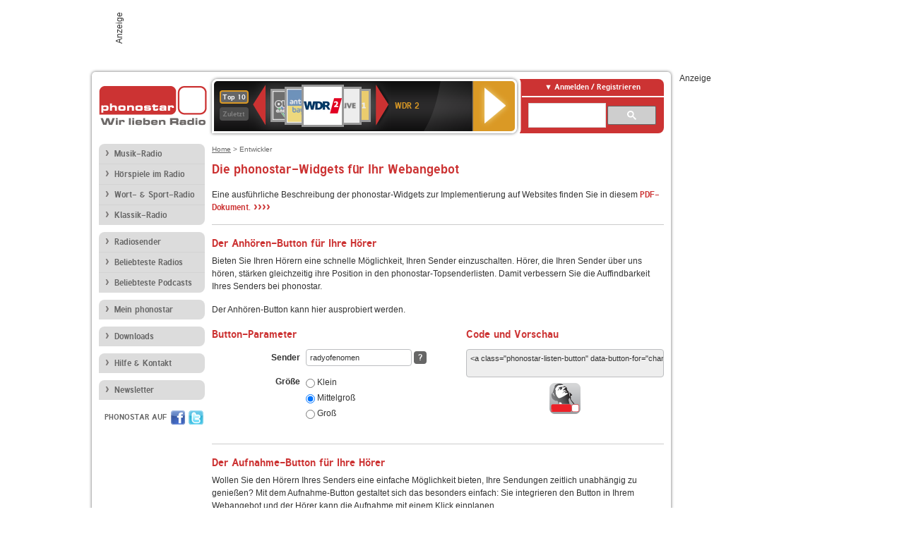

--- FILE ---
content_type: text/html; charset=utf-8
request_url: https://interface.phonostar.de/developers?station=radyofenomen
body_size: 5888
content:
<!DOCTYPE html>
<!--[if lt IE 7]><html class="no-js lt-ie9 lt-ie8 lt-ie7"><![endif]-->
<!--[if IE 7]>   <html class="no-js lt-ie9 lt-ie8"><![endif]-->
<!--[if IE 8]>   <html class="no-js lt-ie9"><![endif]-->
<!--[if gt IE 8]><!--><html class="no-js"><!--<![endif]-->
<head>
  <title>Die phonostar-Widgets für Ihr Webangebot</title>
<meta name="description" content="Mit den phonostar-Widgets Internetradios anhören und mitschneiden." />
<link rel="canonical" href="https://www.phonostar.de/developers" />


  <meta name="viewport" content="width=device-width,initial-scale=1" />
  <meta property="fb:app_id" content="301099033252630" />
  <meta name="appstore:developer_url" content=https://www.phonostar.de style="user-select: auto;">
  <meta name="appstore:bundle_id" content="de.phonostar.magenta" style="user-select: auto;">
  <meta name="appstore:store_id" content="de.phonostar.magenta" style="user-select: auto;">

  <link rel="shortcut icon" href="/favicon.ico" />

  <meta name="csrf-param" content="authenticity_token" />
<meta name="csrf-token" content="v3RqTM1yX83ro/5R1Z24DExVoTj9GVCH6HQLL5An61G1zYMp2kU19TwyEI3cgXjUeN8h0zQxYl9dKzW6PX6UyA==" />


  <link rel="stylesheet" media="screen" href="/assets/phonostar-9567a627717eb50801d9f7e411a6a17656bdd1a5fa25ce91d312fafc0f6a6448.css" />
<!--[if lte IE 9]>
<link rel="stylesheet" media="screen" href="/assets/phonostar_split2-ec96a505bd5ce1b4ffb7ae544808f2a00235095ddebc304e5adbda68a0ec65ed.css" />
<![endif]-->
  
  <script src="/assets/modernizr-a439f66b08f2fdb1e5f0fa0049da0231dba775277c4f5f41b2b3eaa6bdde4d27.js"></script>

    <script src="https://www.googletagmanager.com/gtag/js?id=UA-113856970-1" async="async"></script>
    <script>
      var gaProperty = 'UA-113856970-1';
      var disableStr = 'ga-disable-' + gaProperty;
      if (document.cookie.indexOf(disableStr + '=true') > -1) {
         window[disableStr] = true;
      }
      function gaOptout() {
         document.cookie = disableStr + '=true; expires=Thu, 31 Dec 2099 23:59:59 UTC; path=/';
         window[disableStr] = true;
         alert('Das Tracking ist jetzt deaktiviert');
      }
      (function(i,s,o,g,r,a,m){i['GoogleAnalyticsObject']=r;i[r]=i[r]||function(){
        (i[r].q=i[r].q||[]).push(arguments)},i[r].l=1*new Date();a=s.createElement(o),
         m=s.getElementsByTagName(o)[0];a.async=1;a.src=g;m.parentNode.insertBefore(a,m)
      })(window,document,'script','https://www.google-analytics.com/analytics.js','ga');

      ga('create', gaProperty, 'auto');
      ga('set', 'anonymizeIp', true);
      ga('send', 'pageview');
    </script>
    <script src="https://cdn.stroeerdigitalgroup.de/metatag/live/OMS_phonostar/metaTag.min.js" type="text/javascript" id='ads-src'></script>
</head>
<body>

<div id="page-wrapper">


      <div id="gpt_superbanner_wrapper">
        <div id="oms_gpt_superbanner" class="gpt-collapse-empty ad-banner"></div>
      </div>
     
<div id="oms_gpt_skyscraper" class="ad-sky"></div>

<div id="page">

<!--[if lt IE 8]>
<p class="browser-banner">
  Du nutzt einen <strong>veralteten</strong> Browser. Die volle Funktionalität kann nicht gewährleistet werden.<br />
  Für die bestmögliche Erfahrung dieser Website, aktualisiere bitte auf einen <a href="/browsers">modernen Browser</a>.
</p>
<![endif]-->

<header role="banner" class="page">
  <a rel="home" id="logo" href="/"></a>
    <div id="items-carousel"></div>

    <div class="right">
      <div class="js-radiocloud-top-menu">
          <a id="radiocloud-access-link" href="https://interface.phonostar.de/radio/radioaufnehmen/radiocloud/login"><span>Anmelden / Registrieren</span></a>
<div class="radiocloud-access-dropdown">

    <span class="subheading">Anmelden</span>
    
<form novalidate="novalidate" class="small-signin-form" action="https://interface.phonostar.de/radio/radioaufnehmen/radiocloud/login" accept-charset="UTF-8" method="post"><input name="utf8" type="hidden" value="&#x2713;" /><input type="hidden" name="authenticity_token" value="Ss5mBjxITpxu8alEP8Nuv0huPhEN4XLut2Zu8A3J811Ad49jK38kpLlgR5g2365nfOS++sTJQDYCOVBloJCMxA==" />
  <fieldset class="inputs">
    <legend>Anmelden</legend>
    <ol>
      <li>
        <label for="top_menu_user_email">E-Mail</label>
        <input class="email" pattern="[^ @]+@[^ @]+\.[^ @]+" required="required" placeholder="E-Mail" type="text" name="user[email]" id="top_menu_user_email" />
</li>      <li>
        <label for="top_menu_user_password">Passwort</label>
        <input required="required" placeholder="Passwort" type="password" name="user[password]" id="top_menu_user_password" />
        <span class="lost-password"><a href="/radio/radioaufnehmen/radiocloud/passwort/neu">Passwort vergessen?</a></span>
</li></ol></fieldset>    <fieldset>
      <ol>
        <li>
          <div class="checkbox">
            <input name="user[remember_me]" type="hidden" value="0" /><input type="checkbox" value="1" name="user[remember_me]" id="top_menu_user_remember_me" />
            <label for="top_menu_user_remember_me">Angemeldet bleiben</label>
          </div>
</li></ol></fieldset>    <fieldset class="submit show-submit">
    <button name="button" type="submit" class="ui-button-arrow">Anmelden</button>
</fieldset></form>

    <hr>

    <span class="subheading"><a href="https://interface.phonostar.de/radio/radioaufnehmen/radiocloud/registrieren">Du bist noch nicht registriert?</a></span>
    <p>
      Erstelle dein <em>kostenloses</em> phonostar-Konto!
      <br />
      Auf der <a href="https://interface.phonostar.de/radio/radioaufnehmen/radiocloud/registrieren">Info-Seite</a> findest du alle Informationen zu "Mein phonostar".
</p>
</div>

      </div>
      <div class="mini-search-form cse-search-box" id="site-search"><div class="gcse-searchbox-only" data-resultsUrl="/radio/suchergebnisse" data-queryParameterName="q"></div></div>
      <span class="rounded"></span>
    </div>
</header>
<div id="side">
    <nav id="main">
    <ul>
    <li class="first">
    <a href="/radio/musik">Musik-Radio</a>
    </li>
    <li>
    <a href="/radio/hoerspiel">Hörspiele im Radio</a>
    </li>
    <li>
    <a href="/radio/wort-sport">Wort- &amp; Sport-Radio</a>
    </li>
    <li class="last">
    <a href="/radio/klassik">Klassik-Radio</a>
    </li>
</ul>
<ul>
    <li class="first">
    <a href="/radio/radiosender">Radiosender</a>
    </li>
    <li>
    <a href="/radio/radio-charts/topradios">Beliebteste Radios</a>
    </li>
    <li class="last">
    <a href="/radio/toppodcasts">Beliebteste Podcasts</a>
    </li>
</ul>



    <ul>
      <li class="first last">
        <a href="https://interface.phonostar.de/radio/radioaufnehmen/radiocloud/registrieren">Mein phonostar</a>


      </li>
    </ul>
    <ul>
      <li class="first last">
      <a href="/radio/radioaufnehmen">Downloads</a>
      </li>
    </ul>
    <ul >
      <li class="last">
        <a href="/radio/hilfe">Hilfe &amp; Kontakt</a>
      </li>
     </ul>
      <ul class="last">
        <li class="last">
          <a href="/radio/newsletter">Newsletter</a>
        </li>
      </ul>
</nav>

<div id="elsewhere">
  <span>phonostar auf</span> <a class="facebook" rel="nofollow" target="_blank" href="https://www.facebook.com/phonostar">Facebook</a> <a class="twitter" rel="nofollow" target="_blank" href="https://twitter.com/phonostar">Twitter</a>
</div>


</div>

<div id="content" role="main">
  
  <nav id="breadcrumb"><a href="/">Home</a> &gt; Entwickler</nav>


<section class="developers">
  <h1>Die phonostar-Widgets für Ihr Webangebot</h1>

  <p>
    Eine ausführliche Beschreibung der phonostar-Widgets zur Implementierung auf Websites finden Sie in diesem
    <a class="arrow-link" href="/download/docs/phonostar_Radio-Cloud_Tools.pdf"><span class="text">PDF-Dokument. </span><span class="visual">&#8250;&#8250;&#8250;&#8250;</span></a>
  </p>

  <section>
    <h2>Der Anhören-Button für Ihre Hörer</h2>

    <p>
      Bieten Sie Ihren Hörern eine schnelle Möglichkeit, Ihren Sender einzuschalten.
      Hörer, die Ihren Sender über uns hören, stärken gleichzeitig ihre Position in den phonostar-Topsenderlisten.
      Damit verbessern Sie die Auffindbarkeit Ihres Senders bei phonostar.
    </p>

    <p>
      Der Anhören-Button kann hier ausprobiert werden.
    </p>

    <div class="widget-builder js-widget-builder listen-button-widget-builder">

      <h2>Button-Parameter</h2>

      <form class="basic" novalidate>
        <fieldset>
          <ol>
            <li>
              <label for="listen-button-widget-builder-option-station">Sender</label>
              <input type="text" name="listen-button-widget-builder-option-station" id="listen-button-widget-builder-option-station" value="radyofenomen" required="required" />
                  <div class="help-wrapper inline-block">
      <a class="help-toggler help-button">?</a>
      <div class="help-box">
          <span class="help-box-heading">Kenner des Senders (station/channel)</span>
          <span>Kenner für den aufzunehmenden Sender, wie er aus der Senderdetail-Seite von phonostar.de abzulesen ist. "channel" ist optional.</span><span class="last">Beispiele: 1live, 1live/diggi</span>
          <a class="close-button">X</a>
      </div>
    </div>

            </li>
            <li>
              <label>Größe</label>
              <div class="widget-builder-layout-options listen-button-widget-builder-layout-options">
                <div>
                  <label>
                    <input type="radio" name="listen-button-widget-builder-option-size" id="listen-button-widget-builder-option-size_small" value="small" />
                    Klein
                  </label>
                  <label>
                    <input type="radio" name="listen-button-widget-builder-option-size" id="listen-button-widget-builder-option-size_medium" value="medium" checked="checked" />
                    Mittelgroß
                  </label>
                  <label>
                    <input type="radio" name="listen-button-widget-builder-option-size" id="listen-button-widget-builder-option-size_large" value="large" />
                    Groß
                  </label>
                </div>
              </div>
            </li>
          </ol>
        </fieldset>
      </form>

      <div class="widget-builder-preview-container listen-button-widget-builder-preview-container">
        <h2>Code und Vorschau</h2>
        <div class="widget-builder-preview listen-button-widget-builder-preview hidden">
          <textarea rows="2" readonly></textarea>
          <div></div>
        </div>
        <p class="widget-builder-preview-notice listen-button-widget-builder-preview-notice">
          Zum Anzeigen die benötigten Button-Parameter ausfüllen. Die Vorschau und der Button-Code zum Kopieren wird dann hier angezeigt.
        </p>
      </div>

    </div>
  </section>

  <section>
    <h2>Der Aufnahme-Button für Ihre Hörer</h2>

    <p>
      Wollen Sie den Hörern Ihres Senders eine einfache Möglichkeit bieten,
      Ihre Sendungen zeitlich unabhängig zu genießen? Mit dem Aufnahme-Button
      gestaltet sich das besonders einfach: Sie integrieren den Button in Ihrem
      Webangebot und der Hörer kann die Aufnahme mit einem Klick einplanen.
    </p>

    <p>
      Der Aufnahme-Button bietet einen deutlichen Mehrwert für den Hörer
      und eine schöne Hörbindungsmaßnahme für Ihren Sender. Die Einbindung
      ist für Sie komplett kostenfrei.
    </p>

    <p>
      Der Aufnahme-Button kann hier ausprobiert werden.
    </p>

    <div class="widget-builder js-widget-builder recording-button-widget-builder">
      <h2>Button-Parameter</h2>

      <form class="basic" novalidate>
        <fieldset>
          <ol>
            <li>
              <label for="recording-button-widget-builder-option-station">Sender</label>
              <input type="text" name="recording-button-widget-builder-option-station" id="recording-button-widget-builder-option-station" value="radyofenomen" required="required" />
                  <div class="help-wrapper inline-block">
      <a class="help-toggler help-button">?</a>
      <div class="help-box">
          <span class="help-box-heading">Kenner des Senders (station/channel)</span>
          <span>Kenner für den aufzunehmenden Sender, wie er aus der Senderdetail-Seite von phonostar.de abzulesen ist. "channel" ist optional.</span><span class="last">Beispiele: 1live, 1live/diggi</span>
          <a class="close-button">X</a>
      </div>
    </div>

            </li>
            <li>
              <label for="recording-button-widget-builder-option-timestamp">Aufnahmezeitpunkt</label>
              <input type="text" name="recording-button-widget-builder-option-timestamp" id="recording-button-widget-builder-option-timestamp" value="1769824672" required="required" />
                  <div class="help-wrapper inline-block">
      <a class="help-toggler help-button">?</a>
      <div class="help-box">
          <span class="help-box-heading">Startzeit (Unix-Timestamp, UTC)</span>
          <span>Startzeit und -datum der Aufnahme als Unix-Timestamp (UTC).</span><span class="last">Beispiele für 29.8.2015 13:00 Uhr, ausgehend von Server-Zeitzone:<br><i>PHP</i>: mktime(13,0,0,8,29,2015);<br><i>Ruby</i>: Time.new(2015,8,29,13,0,0).to_i</span>
          <a class="close-button">X</a>
      </div>
    </div>

              <div class="recording-button-widget-builder-timestamp-preview">
                <small>entspricht <span class="recording-button-widget-builder-timestamp-preview-formatted-date"></span></small>
              </div>
            </li>
            <li>
              <label for="recording-button-widget-builder-option-duration">Aufnahmedauer</label>
              <input type="text" name="recording-button-widget-builder-option-duration" id="recording-button-widget-builder-option-duration" value="3600" required="required" />
                  <div class="help-wrapper inline-block">
      <a class="help-toggler help-button">?</a>
      <div class="help-box">
          <span class="help-box-heading">Aufnahmedauer in Sekunden</span>
          <span class="last">Aufnahmedauer in Sekunden. Gültiger Wertebereich von 1-86399 (bis zu 24 Stunden Aufnahmedauer).</span>
          <a class="close-button">X</a>
      </div>
    </div>

            </li>
            <li>
              <label for="recording-button-widget-builder-option-partner">Partner-ID</label>
              <input type="text" name="recording-button-widget-builder-option-partner" id="recording-button-widget-builder-option-partner" value="partner-id" required="required" />
                  <div class="help-wrapper inline-block">
      <a class="help-toggler help-button">?</a>
      <div class="help-box">
          <span class="help-box-heading">Partner-ID</span>
          <span class="last">Wird von phonostar vergeben.</span>
          <a class="close-button">X</a>
      </div>
    </div>

            </li>
            <li>
              <label for="recording-button-widget-builder-option-title">Aufnahmetitel</label>
              <input type="text" name="recording-button-widget-builder-option-title" id="recording-button-widget-builder-option-title" placeholder="optional" />
                  <div class="help-wrapper inline-block">
      <a class="help-toggler help-button">?</a>
      <div class="help-box">
          <span class="help-box-heading">Titel der Aufnahme</span>
          <span>URL-kodierter Aufnahmetitel.</span><span class="last">Beispiele:<br><i>PHP</i>: rawurlencode("Nachrichten");<br><i>Ruby</i>: ERB::Util.url_encode "Nachrichten"</span>
          <a class="close-button">X</a>
      </div>
    </div>

            </li>
            <li>
              <label for="recording-button-widget-builder-option-genre">Genre</label>
              <input type="text" name="recording-button-widget-builder-option-genre" id="recording-button-widget-builder-option-genre" placeholder="optional" />
                  <div class="help-wrapper inline-block">
      <a class="help-toggler help-button">?</a>
      <div class="help-box">
          <span class="help-box-heading">Genre der Aufnahme</span>
          <span>ID oder URL-kodierter Name eines phonostar-Genres.</span><span class="last">Beispiele:<br><i>PHP</i>: rawurlencode("Pop");<br><i>Ruby</i>: ERB::Util.url_encode "Pop"</span>
          <a class="close-button">X</a>
      </div>
    </div>

            </li>
            <li>
              <label>Layout</label>
              <div class="widget-builder-layout-options recording-button-widget-builder-layout-options">
                <div>
                  <label>
                    <input type="radio" name="recording-button-widget-builder-option-layout" id="recording-button-widget-builder-option-layout_light-small" value="light-small" />
                    Hell, klein
                  </label>
                  <label>
                    <input type="radio" name="recording-button-widget-builder-option-layout" id="recording-button-widget-builder-option-layout_light-medium" value="light-medium" checked="checked" />
                    Hell, mittelgroß
                  </label>
                  <label>
                    <input type="radio" name="recording-button-widget-builder-option-layout" id="recording-button-widget-builder-option-layout_light-large" value="light-large" />
                    Hell, groß
                  </label>
                </div>
                <div>
                  <label>
                    <input type="radio" name="recording-button-widget-builder-option-layout" id="recording-button-widget-builder-option-layout_dark-small" value="dark-small" />
                    Dunkel, klein
                  </label>
                  <label>
                    <input type="radio" name="recording-button-widget-builder-option-layout" id="recording-button-widget-builder-option-layout_dark-medium" value="dark-medium" />
                    Dunkel, mittelgroß
                  </label>
                  <label>
                    <input type="radio" name="recording-button-widget-builder-option-layout" id="recording-button-widget-builder-option-layout_dark-large" value="dark-large" />
                    Dunkel, groß
                  </label>
                </div>
              </div>
            </li>
          </ol>
        </fieldset>
      </form>

      <div class="widget-builder-preview-container recording-button-widget-builder-preview-container">
        <h2>Code und Vorschau</h2>
        <div class="widget-builder-preview recording-button-widget-builder-preview hidden">
          <textarea rows="2" readonly></textarea>
          <div></div>
        </div>
        <p class="widget-builder-preview-notice recording-button-widget-builder-preview-notice">
          Zum Anzeigen die benötigten Button-Parameter ausfüllen. Die Vorschau und der Button-Code zum Kopieren wird dann hier angezeigt.
        </p>
      </div>

    </div>
  </section>

</section>


  <div id='ps_explanation_box' style="margin-top: 25px;">
    
  </div>
</div>
<div id="oms_gpt_billboard" class="gpt-collapse-empty ad-billboard"></div>
</div>
<footer class="page">
    <span class="center">Dein Internetradio-Portal&nbsp;&nbsp;:&nbsp;&nbsp;<a href="/sitemap">Sitemap</a>&nbsp;&nbsp;|&nbsp;&nbsp;<a href="/radio/hilfe/kontakt">Kontakt</a>&nbsp;&nbsp;|&nbsp;&nbsp;<a href="/impressum">Impressum</a>&nbsp;&nbsp;|&nbsp;&nbsp;<a href="/datenschutz">Datenschutz</a>&nbsp;&nbsp;|&nbsp;&nbsp;<a href="/developers">Entwickler</a>&nbsp;&nbsp;|&nbsp;&nbsp;<a href="/download/docs/radio_player_manual/home.htm">Handbuch phonostar-Player</a>&nbsp;&nbsp;|&nbsp;&nbsp;<a href="/download/docs/radio_app_manual/index.htm">Handbuch phonostar Radio-App</a>&nbsp;&nbsp;|&nbsp;&nbsp;<a href="/radio/radioaufnehmen/phonostar-player">Radioplayer für Windows</a>&nbsp;&nbsp;|&nbsp;&nbsp;<a href="https://play.google.com/store/apps/details?id=de.phonostar.player">Radioplayer für Android</a>&nbsp;&nbsp;|&nbsp;&nbsp;<a href="https://play.google.com/store/apps/details?id=de.phonostar.androidtv">Radioplayer für Android TV</a>&nbsp;&nbsp;|&nbsp;&nbsp;<a href="https://itunes.apple.com/de/app/phonostar-radio-app/id407975091">Radioplayer für iOS</a>&nbsp;&nbsp;|&nbsp;&nbsp;<a href="https://apps.apple.com/de/app/smarttv-radio-app/id1644721831">Radioplayer für Apple TV</a>&nbsp;&nbsp;|&nbsp;&nbsp;<a href="" onclick="window._sp_.gdpr.loadPrivacyManagerModal(537920); return false;">GDPR-Einstellungen ändern</a>&nbsp;&nbsp;|&nbsp;&nbsp;© phonostar GmbH 2024</span>
</footer>
</div>
  <script src="//data-17a9ad77d6.phonostar.de/iomm/latest/bootstrap/stub.js" type="text/javascript"></script><script type="text/javascript">
      IOMm('configure', { st: 'phonosta', dn: 'data-17a9ad77d6.phonostar.de', mh: 5 });
      IOMm('pageview', { cp: 'DE_PARTNER' })
    </script><script src="//data-17a9ad77d6.phonostar.de/iomm/latest/manager/base/es5/bundle.js"></script>

<div id="oms_gpt_outofpage" data-gpt-display-slot></div>

<div id="fb-root"></div>
<script>var rmsi_site='pn.phonostar.de',rmsi_zone='entertainment',_psOmsAdsPageLayout='website',omsv_centered=true</script>
<script src="/assets/phonostar-4ae707fb960d4537b93c7d1898b96187530a67d53cf586d905bae3e5f38b0ebb.js"></script>
<script>$.extend(true,$.PS,{"user":{"hasPlusPlan":false,"adFree":false}})</script>


<script id="ajax_signin_form_template" type="text/html">

<form novalidate="novalidate" class="small-signin-form js-signin-form" data-with-credentials="true" data-ps-loading-overlay=".ps-ui-signin-dialog" action="https://interface.phonostar.de/radio/radioaufnehmen/radiocloud/login" accept-charset="UTF-8" data-remote="true" method="post"><input name="utf8" type="hidden" value="&#x2713;" />
  <fieldset class="inputs">
    <legend>Anmelden</legend>
    <ol>
      <li>
        <label for="dialog_user_email">E-Mail</label>
        <input class="email" pattern="[^ @]+@[^ @]+\.[^ @]+" required="required" placeholder="E-Mail" type="text" name="user[email]" id="dialog_user_email" />
</li>      <li>
        <label for="dialog_user_password">Passwort</label>
        <input required="required" placeholder="Passwort" type="password" name="user[password]" id="dialog_user_password" />
        <span class="lost-password"><a href="/radio/radioaufnehmen/radiocloud/passwort/neu">Passwort vergessen?</a></span>
          <span class="lost-password"><a class="lost-password" href="https://interface.phonostar.de/radio/radioaufnehmen/radiocloud/registrieren">kostenloses Konto erstellen</a></span>
</li></ol></fieldset>    <fieldset>
      <ol>
        <li>
          <div class="checkbox">
            <input name="user[remember_me]" type="hidden" value="0" /><input type="checkbox" value="1" name="user[remember_me]" id="dialog_user_remember_me" />
            <label for="dialog_user_remember_me">Angemeldet bleiben</label>
          </div>
</li></ol></fieldset>    <fieldset class="submit ">
    <button name="button" type="submit" class="ui-button-arrow">Anmelden</button>
</fieldset></form>

</script>

</body>
</html>


--- FILE ---
content_type: text/html; charset=utf-8
request_url: https://interface.phonostar.de/online_player_carousel
body_size: 869
content:
<ul class="carousel-nav">
  <li><a class="active" title="Die 10 meistgehörten Sender aller phonostar-Nutzer" data-carousel="top-items">Top 10</a></li>
  <li><a class="disabled" title="Deine zuletzt gehörten Sender und Podcasts" data-carousel="recent-items">Zuletzt</a></li>

</ul>

<div class="carousel top-items active">
  <a class="previous">Zur&uuml;ck</a>

  <div class="pscarousel-wrapper">
  <ul class="pscarousel">
      <li class="pscarousel-c">
        <span class="label">SWR3</span>
        <span class="icon-link-overlay"><span><span class="icon-wrapper"><span class="icon btn-listen"></span></span><a target="blank" class="primary-link" href="/online_player/channel/117">Online Radio-Player</a><a class="secondary-link" href="/radio/swr3">Details</a></span></span>
        <img alt="SWR3-Logo" src="/images/auto_created/SWR3_354x54.png" />
</li>      <li class="pscarousel-r1">
        <span class="label">WDR 4</span>
        <span class="icon-link-overlay"><span><span class="icon-wrapper"><span class="icon btn-listen"></span></span><a target="blank" class="primary-link" href="/online_player/channel/3745">Online Radio-Player</a><a class="secondary-link" href="/radio/wdr4">Details</a></span></span>
        <img alt="WDR 4-Logo" src="/images/auto_created/wdr4_554x54.png" />
</li>      <li class="pscarousel-r2">
        <span class="label">Deutschlandfunk</span>
        <span class="icon-link-overlay"><span><span class="icon-wrapper"><span class="icon btn-listen"></span></span><a target="blank" class="primary-link" href="/online_player/channel/127">Online Radio-Player</a><a class="secondary-link" href="/radio/deutschlandfunk">Details</a></span></span>
        <img alt="Deutschlandfunk-Logo" src="/images/auto_created/Deutschlandfunk254x54.png" />
</li>      <li class="pscarousel-h">
        <span class="label">OLDIE ANTENNE</span>
        <span class="icon-link-overlay"><span><span class="icon-wrapper"><span class="icon btn-listen"></span></span><a target="blank" class="primary-link" href="/online_player/channel/7124">Online Radio-Player</a><a class="secondary-link" href="/radio/oldieantenne">Details</a></span></span>
        <img alt="OLDIE ANTENNE-Logo" src="/images/auto_created/oldie_antenne54x54.png" />
</li>      <li class="pscarousel-h">
        <span class="label">ANTENNE BAYERN</span>
        <span class="icon-link-overlay"><span><span class="icon-wrapper"><span class="icon btn-listen"></span></span><a target="blank" class="primary-link" href="/online_player/channel/175">Online Radio-Player</a><a class="secondary-link" href="/radio/antennebayern">Details</a></span></span>
        <img alt="ANTENNE BAYERN-Logo" src="/images/auto_created/antenne_bayern354x54.png" />
</li>      <li class="pscarousel-h">
        <span class="label">WDR 2</span>
        <span class="icon-link-overlay"><span><span class="icon-wrapper"><span class="icon btn-listen"></span></span><a target="blank" class="primary-link" href="/online_player/channel/149">Online Radio-Player</a><a class="secondary-link" href="/radio/wdr2">Details</a></span></span>
        <img alt="WDR 2-Logo" src="/images/auto_created/wdr2_554x54.png" />
</li>      <li class="pscarousel-h">
        <span class="label">1LIVE</span>
        <span class="icon-link-overlay"><span><span class="icon-wrapper"><span class="icon btn-listen"></span></span><a target="blank" class="primary-link" href="/online_player/channel/147">Online Radio-Player</a><a class="secondary-link" href="/radio/1live">Details</a></span></span>
        <img alt="1LIVE-Logo" src="/images/auto_created/1live_454x54.png" />
</li>      <li class="pscarousel-h">
        <span class="label">SWR1 Baden-Württemberg</span>
        <span class="icon-link-overlay"><span><span class="icon-wrapper"><span class="icon btn-listen"></span></span><a target="blank" class="primary-link" href="/online_player/channel/115">Online Radio-Player</a><a class="secondary-link" href="/radio/swr1baden-wuerttemberg">Details</a></span></span>
        <img alt="SWR1 Baden-Württemberg-Logo" src="/images/auto_created/SWR1_254x54.png" />
</li>      <li class="pscarousel-l2">
        <span class="label">NDR 2</span>
        <span class="icon-link-overlay"><span><span class="icon-wrapper"><span class="icon btn-listen"></span></span><a target="blank" class="primary-link" href="/online_player/channel/136">Online Radio-Player</a><a class="secondary-link" href="/radio/ndr2">Details</a></span></span>
        <img alt="NDR 2-Logo" src="/images/auto_created/NDR2254x54.png" />
</li>      <li class="pscarousel-l1">
        <span class="label">Radio Paloma</span>
        <span class="icon-link-overlay"><span><span class="icon-wrapper"><span class="icon btn-listen"></span></span><a target="blank" class="primary-link" href="/online_player/channel/7789">Online Radio-Player</a><a class="secondary-link" href="/radio/radiopaloma">Details</a></span></span>
        <img alt="Radio Paloma-Logo" src="/images/auto_created/radio_paloma354x54.png" />
</li>  </ul>
  </div>

  <a class="next">Vor</a>
</div>

<div class="carousel recent-items">
  <a class="previous">Zur&uuml;ck</a>

  <div class="pscarousel-wrapper">
    
  </div>

  <a class="next">Vor</a>
</div>

<a href="" class="item" rel="nofollow" target="blank"><span class="item-name"></span> <span class="label">Online Radio-Player</span></a>
